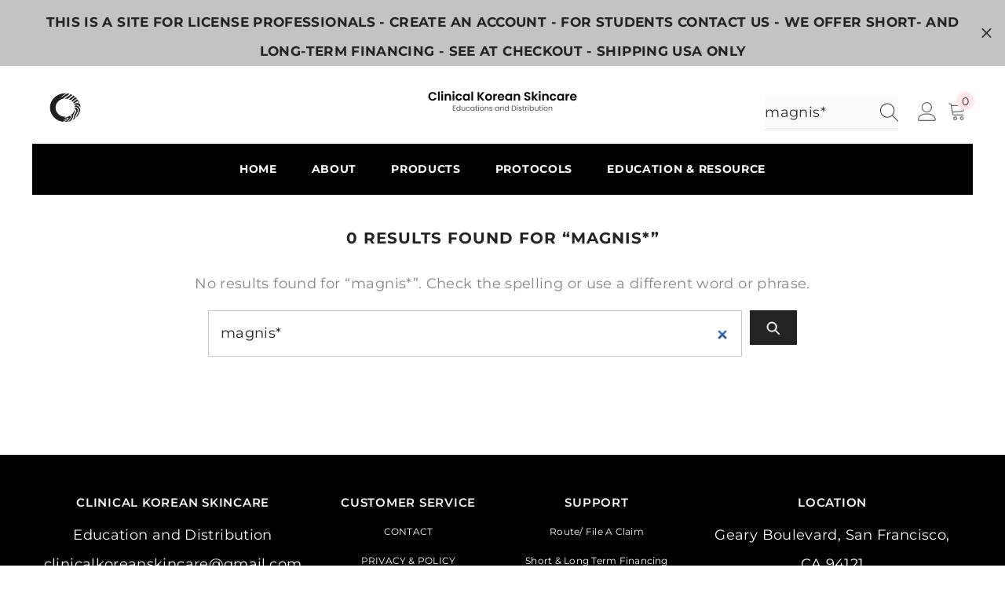

--- FILE ---
content_type: text/html; charset=utf-8
request_url: https://www.clinicalkoreanskincare.com/ar/cart?view=ajax_side_cart&_=1769438000798
body_size: 228
content:



    <div class="previewCart">
        <div class="previewCart-emptyBody text-center">
            <div class="empty">
                <span class="text">
                    Your cart is empty
                </span>
            </div>
            <a class="button button-2 button-continue"
                
                    href="javascript:void(0)"
                    onclick="window.location.reload();"
                
            >
                Continue Shopping
            </a>
        </div>
    </div>


--- FILE ---
content_type: text/css
request_url: https://www.clinicalkoreanskincare.com/cdn/shop/t/34/assets/custom.css?v=61515692519417778741680821484
body_size: -601
content:
/*# sourceMappingURL=/cdn/shop/t/34/assets/custom.css.map?v=61515692519417778741680821484 */


--- FILE ---
content_type: text/javascript
request_url: https://www.clinicalkoreanskincare.com/cdn/shop/t/34/assets/halo.search-by-all-types.js?v=158536755574385053871680821500
body_size: -60
content:
Shopify.SearchByAllTypes=function(){var config={sectionId:"main-search",onComplete:null};return{renderResultTable:function(params){var params=params||{};$.extend(config,params),this.section=document.getElementById(config.sectionId),this.section&&(this.url=this.section.getAttribute("data-url"),this.id=this.section.getAttribute("data-id"),fetch(this.url).then(response=>response.text()).then(responseText=>{const html=responseText,resultElements=new DOMParser().parseFromString(html,"text/html").querySelector(`div[id="${config.sectionId}"]`)?.querySelector("template").content.firstElementChild.cloneNode(!0);resultElements&&resultElements.innerHTML.trim().length?this.section.innerHTML=resultElements.innerHTML:this.section.remove();const loadMoreArticleBtn=document.getElementById("article-page-load-btn"),articlesPerLoad=parseInt(loadMoreArticleBtn.dataset.itemsPerPage),totalArticles=parseInt(loadMoreArticleBtn.dataset.total),totalPages=Math.ceil(totalArticles/articlesPerLoad);let currentPageNum=1;totalArticles<=articlesPerLoad&&(loadMoreArticleBtn.style.display="none"),totalPages<=1&&loadMoreArticleBtn.classList.add("disabled");const articleAndPageElements=[...document.querySelectorAll("[data-listed-article-or-page]")];articleAndPageElements.forEach((element,index)=>{index<articlesPerLoad?element.classList.add("visible"):element.classList.remove("visible")}),loadMoreArticleBtn.addEventListener("click",()=>{if(currentPageNum===totalPages)return;currentPageNum++,loadMoreArticleBtn.classList.add("is-loading");const randomTime=Math.random()*500+500;setTimeout(()=>{articleAndPageElements.forEach((element,index)=>{index<articlesPerLoad*currentPageNum?element.classList.add("visible"):element.classList.remove("visible")}),currentPageNum===totalPages&&(loadMoreArticleBtn.style.display="none"),loadMoreArticleBtn.classList.remove("is-loading")},randomTime)})}).catch(e=>{console.error(e)}))}}}();
//# sourceMappingURL=/cdn/shop/t/34/assets/halo.search-by-all-types.js.map?v=158536755574385053871680821500


--- FILE ---
content_type: text/javascript; charset=utf-8
request_url: https://www.clinicalkoreanskincare.com/web-pixels@fcfee988w5aeb613cpc8e4bc33m6693e112/web-pixel-1391821113@695709fc3f146fa50a25299517a954f2/sandbox/worker.modern.js
body_size: -593
content:
importScripts('https://www.clinicalkoreanskincare.com/cdn/wpm/sfcfee988w5aeb613cpc8e4bc33m6693e112m.js');
globalThis.shopify = self.webPixelsManager.createShopifyExtend('1391821113', 'APP');
importScripts('/web-pixels/strict/app/web-pixel-1391821113@695709fc3f146fa50a25299517a954f2.js');
